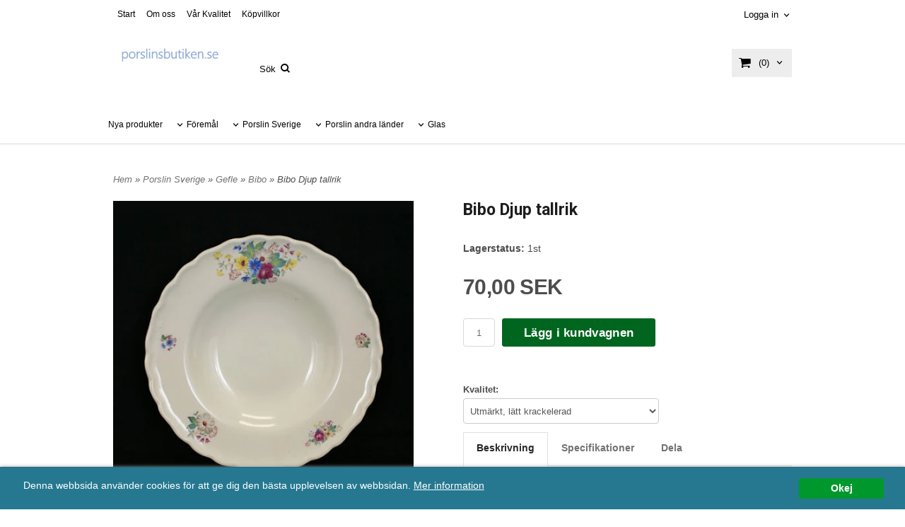

--- FILE ---
content_type: text/javascript
request_url: https://www.porslinsbutiken.se/__SYS__/SE-rs-util.html?release_version=1.14
body_size: 21679
content:

function GeneralFormPopUp(params){
    var buttons ={};
    var form;

    var destroy=function(dlg){
        dlg.dialog('destroy').remove();
        $('body').find('.wrapper').removeClass('wrapper-blur');
        $('body').find('.wrapper-footer').removeClass('wrapper-blur');
    };

    if(params =='' || params === undefined){
        params={};
    }

    if(params['query_params'] =='' || params['query_params'] === undefined){
        params['query_params']={};
    }

    /*check input parameters*/
    if(params['action'] =='' || params['action'] === undefined){
        params['action']='/';
    }

    params['reload_url']=params['reload_url']||'';

    if(parseInt(params['width']) < 1){
        params['width']=500;
    }

    $('body').append('<div class="GeneralFormPopUp"></div>');

    params['REQUEST_FROM_FACEBOX']=1;
    $('.GeneralFormPopUp').load(params['action'],params['query_params'],function(){

        var dlg=$(this);

        form=dlg.find('form');

        var showResponse = function(responseText, statusText, xhr)  {
            var result;
            var errorfound=0;

            /*try to find the input fields that have errors and mark them in the dialog*/
            $(responseText).find('.errfield').each(function(){
                $(this).find('input').each(function(){
                    var input=form.find("[name='"+$(this).attr('name')+"']");
                    var div_container=input.closest('div');
                    div_container.addClass('errfield');
                    div_container.append('<span class="text-error">Fältet måste fyllas i</span>');
                });
            });

            /*try to find an error message on the result page and print it in the dialog*/
            $(responseText).find('.msg-error').each(function(){
                form.append('<div class="msg-error">'+$(this).html()+'</div>');
                errorfound=1;
            });

            if(errorfound == 0){
                /*close dialog and load the page that is in the forms action*/
                destroy(dlg);

                if(params['formCallback']){
                    params['formCallback'](form);
                }

                if(params['callback']){
                    params['callback'](responseText);
                }

                if(params['reload_url']){
                    location.href=params['reload_url'];
                }
            }
        }

        /*add ajax function to the form*/
        var options = {
            success: showResponse
        }

        form.submit(function(e){
            if(e.target.onsubmit){
                if(e.target.onsubmit()){
                    $(this).ajaxSubmit(options);
                }
                return false;
            }
            $(this).ajaxSubmit(options);
            return false;
        });

        /*find all buttons in the form and add them as buttons in the dialog*/
        $($(this).find('.button').get().reverse()).each(function(){

            var action=$(this).attr('name');
            $(this).hide();

            if(action !='CANCEL'){
                buttons[$(this).val()]=function() {
                    form.append('<input type="hidden" name="'+action+'" value="1"/>');
                    form.submit();
                };
            }
        });

        /*add a default cancel button*/
        buttons['Avbryt']=function() {
            destroy($(this));
        };

        var dialog_params={
            resizable: false,
            modal: true,
            width: parseInt(params['width']),
            buttons: buttons,
            close: function(){
                destroy($(this));
            },
            open:function () {
                var dlg=$(this);
                var uiDialog=$(this).closest(".ui-dialog");
                var button=uiDialog
                    .find("[type=button]");
                button.addClass("button");
                button.unbind('mouseenter mouseleave');
                button.unbind('focus');
                button.removeClass('ui-state-default');
                $('body').find('.wrapper').addClass('wrapper-blur');
                $('body').find('.wrapper-footer').addClass('wrapper-blur');
                $('.ui-widget-overlay').bind('click',function(){
                    destroy(dlg);
                })
            }
        };

        if(params.dialogClass){
            dialog_params.dialogClass=params.dialogClass;
        }

        $('.GeneralFormPopUp').dialog(dialog_params);
    });
}

function form_validate_general(obj,callback,params){
    var result=true;

    if(params===undefined){
        params={};
    }

    var form;
    if(obj.is( "form" )){
        form = obj;
    }else{
        form = obj.closest('form');
    }

    form.find('input').each(function(){

        if($(this).attr('data-required')){

            $(this).click();
            if($(this).val() == $(this).attr('data-default') || $(this).val()==''){
                $(this).closest('div').addClass('errfield');
                $(this).val($(this).attr('data-default'));
                result=false;
            }else{
                $(this).closest('div').removeClass('errfield');
            }
        }
    });

    form.find('textarea').each(function(){

        if($(this).attr('data-required')){

            $(this).click();

            if($(this).val() == $(this).attr('data-default') || $(this).val()==''){
                $(this).closest('div').addClass('errfield');
                $(this).val($(this).attr('data-default'));
                result=false;
            }else{
                $(this).closest('div').removeClass('errfield');
            }
        }
    });

    if(result){
        if(callback!==undefined){
            callback(params['image'],params['form']);
        }

        var error=form.find('.msg-error');
        if(error.length>0){
            error.remove();
        }

    }else{

        var error=form.find('.error');
        if(error.length<1){
            form.append('<div class="msg-error"></div>');
            error=form.find('.msg-error');
        }

        error.html('Obligatoriskt fält saknar värde');
        $("html, body").scrollTop(form.offset().top-50);

        if(params['image']!==undefined){
            $('#'+params['image']).hide();
        }
    }

    return result;
}

function ajaxAddToCart(opt){
    opt=opt||{};

    if(opt.defaultOpen==undefined){
        if('1'=='1'){
            opt.defaultOpen=1;
        }else{
            opt.defaultOpen=0;
        }
    }

    var updateForm = function(obj,callback){
        var form=obj.closest('form');
        var buttoncontainer=obj;

        form.find('[type="submit"]').each(function(){
            var submitbutton=$(this);
            if(form.find('[name="'+submitbutton.attr('name')+'"][type="hidden"]').length<1){
                submitbutton.bind('click',function(){
                    form.append('<input type="hidden" name="'+submitbutton.attr('name')+'" value="1"/>');
                });
            }
        });

        var submitFunction=function(){
            var tmpValue;
            var options={
                beforeSerialize: function(jqForm, options) {
                  var beforeserialize = jqForm.attr("data-beforeserialize");
                  if(beforeserialize && beforeserialize.length) {
                    if(typeof(beforeserialize) == "string") {
                      return eval(beforeserialize+"(jqForm)");
                    }
                    if(typeof(beforeserialize) == "function") {
                      return beforeserialize(jqForm);
                    }
                  }
                },
                beforeSubmit:  function(formData, jqForm, options){

                    if(form.attr('onsubmit')){
                        if(!validateForm(form)){
                            return false;
                        }
                    }

                    if(buttoncontainer.find('.iconset-spinner').length<1){
                        if(opt.replaceButtonText){
                            tmpValue=obj.html()
                            obj.html('<i class="iconset iconset-spinner iconset-spin" style="margin-left: 4px;"></i>');
                        }else{
                            obj.append('<i class="iconset iconset-spinner iconset-spin" style="margin-left: 4px;"></i>');
                        }

                    }
                },
                success: function(){
                    var what2add = {};
                    var names = ["id", "qty", "qualifier", "qualifier2", "product_id"];
                    var regex_names = ["input_[0-9]+"];
                    for(var i = 0; i < form.length; i++) {
                      var field = form[i];
                      for(var j = 0; j < field.length; j++) {
                        var item = field[j];
                        if(item["name"]) {
                          var lcName = item["name"].toLowerCase();
                          if(names.indexOf(lcName) < 0) {
                            for(var r in regex_names) {
                              var regex = regex_names[r];
                              regex = regex.replace(/\*/, '.*');
                              if(lcName.match(regex)) {
                                names.push(lcName);
                              }
                            }
                          }
                          if(names.indexOf(lcName) >= 0) {
                            if(what2add[lcName]) {
                              what2add[lcName].push(item["value"]);
                            } else {
                              what2add[lcName] = [item["value"]];
                            }
                          }
                        }
                      }
                    }
                    if(what2add["id"]) {
                      what2add["_pairs"] = [];
                      for(var i in what2add["id"]) {
                        var item = {};
                        for(var j in names) {
                          var name = names[j];
                          if(what2add[name]) {
                            item[name] = what2add[name][i];
                          }
                        }
                        what2add["_pairs"].push(item);
                      }
                    }

                    $(document).trigger('hookAjaxAddToCartSubmit',[form,obj,what2add]);
                    reloadCartContainers('UPDATE_CART',opt);
                    if(opt.replaceButtonText){
                        obj.html(tmpValue);
                    }else{
                        buttoncontainer.find('.iconset-spinner').remove();
                    }
                    if(callback) callback();
                }

            };

            form.ajaxSubmit(options);
            return false;
        };

        form.unbind('submit',submitFunction);


        form.submit(submitFunction);


    };

    $('body').find('[name="ADD_TO_CART"][type="submit"]').each(function(){updateForm($(this))});
    $('body').find('[name="ADD_GIFTCERT_TO_CART"][type="submit"]').each(function(){updateForm($(this))});
}

function cartESCTrigger(e){
    if (e.keyCode == 27) {
        MiniCartClose($('.ml-cart-top-dropdown-container'));
    }   // esc
}

function GetCurrencyStandardDefs() {
  
  var defsMatch = "1000,00 SEK".match(/^(.*)1([^0]*)000(([^0])(0+))?([^0].*)?/);
  var defs;
  if(defsMatch) {
    defs = {};
    defs.prefix = defsMatch[1]?defsMatch[1]:"";
    defs.thousand_sep = defsMatch[2]?defsMatch[2]:"";
    defs.decimal_sep = defsMatch[4]?defsMatch[4]:"";
    defs.decimals = defsMatch[5]?defsMatch[5].length:0;
    defs.suffix = defsMatch[6]?defsMatch[6]:"";
  }
  return defs;
}

function FormatPriceString(value, defs) {
  if(!defs) {
    defs = GetCurrencyStandardDefs();
  }
  var isNegative = false;
  var s = "";
  var intValue = Math.abs(parseInt(value));
  if(value < 0) {
    isNegative = true;
  }
  while(intValue > 0) {
    var temp = "" + (intValue % 1000);
    while(temp.length < 3) {
      temp = "0" + temp;
    }
    if(defs.thousand_sep && s.length) {
      s = defs.thousand_sep + s;
    }
    s = temp + s;
    intValue = parseInt(intValue / 1000);
  }
  s = s.replace(/^[\s0]+/g, '');
  if(isNegative) {
    s = "-" + s;
  }
  if(defs.prefix) {
    s = defs.prefix + s;
  }
  if(defs.decimals) {
    s += defs.decimal_sep;
    var decimals = "" + Math.round((Math.abs(value) - Math.abs(parseInt(value))) * Math.pow(10,defs.decimals), 0);
    while(decimals.length < defs.decimals) {
      decimals = "0" + decimals;
    }
    s += decimals;
  }
  if(defs.suffix) {
    s += defs.suffix;
  }
  return s;
}
function captcha_reload_wrap(form) {
    form.find('.captcha-wrap').load('/', {'RUN_INCLUDE': 'rs/rs-captcha-load.htm'}, function() {
        $(this).children(':first').unwrap();
    });
}
function recaptcha_reset(form) {
    let key = '';
    if (form.prop('nodeName').toUpperCase() != 'FORM') {
        form = form.closest('form');
    }
    let element = form.find('.captcha-wrap');
    let id = element.attr('id');
//    grecaptcha.reset(id, {
//        'sitekey': key
//      });
}

window.recaptchaObjectsShadow = window.recaptchaObjects || [];
window.recaptchaLoaded = false;
window.recaptchaObjects = new Proxy(window.recaptchaObjectsShadow, {
    set(target, property, value) {
        target[property] = value;

        // Check if the property is a number
        let propertyAsNumber = parseInt(property);
        if (property.toString() === propertyAsNumber.toString()) {
            if (window.recaptchaLoaded) {
                // Call your function to handle the change
                recaptchaOnload();
            }
        }

        return true;
    }
});

function recaptchaOnload() {
    if (window.recaptchaObjects && window.recaptchaObjects.length > 0) {
        for (let i = 0; i < window.recaptchaObjects.length; i++) {
            let obj = window.recaptchaObjects[i];
            if (obj.id && !obj.recaptchaId && obj.recaptchaId !== 0) {
                obj.recaptchaId = grecaptcha.render(obj.id, {
                    'sitekey': obj.sitekey,
                    'size': obj.size,
                    'callback': function(token) {
                        const recaptchaObject = $("#" + obj.id);
                        recaptcha_append_token(recaptchaObject.closest('form'), token);
                    }
                });
            }
        }
    }
    window.recaptchaLoaded = true;
}

function recaptchav3_onload() {
    
}

function recaptcha_append_token(form, token) {
    var token_input = "g-recaptcha-response";
    if( ! form.find('[name='+token_input+']').length ) {
        form.append('<input type="hidden" name="'+token_input+'" value="'+token+'"/>');
    } else {
        form.find('input[name='+token_input+']').val(token);
        form.find('textarea[name='+token_input+']').text(token);
    }
}
function recaptchav3_append_token(form, token) {
    var token_input = "token";
    if( ! form.find('[name='+token_input+']').length ) {
        form.append('<input type="hidden" name="'+token_input+'" value="'+token+'"/>');
    } else {
        form.find('[name='+token_input+']').val(token);
    }
}
function recaptcha_check_and_submit(eventObject) {
    // Get the form
    let form = $(eventObject.parentNode).closest('form');
    // Check if the form has a data-submit attribute
    let submit = $(eventObject).attr('data-submit');
    // If there is a data-click-selector attribute, use it to find the button to click
    let clickSelector = $(eventObject).attr('data-click-selector');
    if (clickSelector === undefined) {
        clickSelector = 'input[type="submit"]';
    }
    // Check if the form has a data-submit-feedback attribute
    let callback = $(eventObject).attr('data-submit-feedback');
    if (typeof callback === 'string') {
        if (callback === 'default') {
            callback = recaptchav3_default_feedback;
        } else {
            callback = window[callback];
        }
    }
    if (typeof callback !== 'function') {
        callback = () => {
            // No callback function defined
        };
    }
    // Check if the form has a data-success-msg attribute
    const msg = $(eventObject).attr('data-success-msg') || 'Din förfrågan har skickats!';
    form.attr('data-success-msg', msg);
    // Handle submit based on the data-submit attribute
    if (submit === 'ajax') {
        $(form).ajaxSubmit({
            success: function(data) {
                callback(data, form);
                const recaptchaId = $(eventObject).closest('form').find('.g-recaptcha').attr('id');
                window.recaptchaObjects.forEach(element => {
                    if (element.id == recaptchaId) {
                        grecaptcha.reset(element.recaptchaId);
                    }
                });
            }
        });
    } else if (submit === 'form') {
        form.submit();
    } else if (submit === 'click') {
        $(form).find(clickSelector).trigger('click');
    } else if (submit !== 'none') {
        console.log("No valid submit action defined", submit);
    }
}
function recaptchav3_get_and_set_token(eventObject, callback) {
    grecaptcha.ready(function() {
        // Check if the action attribute is set, otherwise default to 'submit'
        let action = $(eventObject).attr('data-action');
        if (action === undefined) {
            action = 'submit';
        }
        grecaptcha.execute('', {action: action}).then(function(token) {
            let appendSelector = $(eventObject).attr('data-append-selector') || 'form';
            // Append the token to the form
            let form = $(eventObject.parentNode).closest(appendSelector);
            recaptchav3_append_token(form, token);
            if (typeof callback === 'function') {
                callback(token);
            }
        });
    });
}
function recaptchav3_check_and_submit(eventObject) {
    grecaptcha.ready(function() {
        // Check if the action attribute is set, otherwise default to 'submit'
        let action = $(eventObject).attr('data-action');
        if (action === undefined) {
            action = 'submit';
        }
        grecaptcha.execute('', {action: action}).then(function(token) {
            let appendSelector = $(eventObject).attr('data-append-selector') || 'form';
            // Append the token to the form
            let form = $(eventObject.parentNode).closest(appendSelector);
            recaptchav3_append_token(form, token);
            // Check if the form has a data-submit attribute
            let submit = $(eventObject).attr('data-submit');
            // If there is a data-click-selector attribute, use it to find the button to click
            let clickSelector = $(eventObject).attr('data-click-selector');
            if (clickSelector === undefined) {
                clickSelector = 'input[type="submit"]';
            }
            // Check if the form has a data-submit-feedback attribute
            let callback = $(eventObject).attr('data-submit-feedback');
            if (typeof callback === 'string') {
                if (callback === 'default') {
                    callback = recaptchav3_default_feedback;
                } else {
                    callback = window[callback];
                }
            }
            if (typeof callback !== 'function') {
                callback = () => {
                    // No callback defined
                };
            }
            // Check if the form has a data-success-msg attribute
            const msg = $(eventObject).attr('data-success-msg') || 'Din förfrågan har skickats!';
            form.attr('data-success-msg', msg);
            // Handle submit based on the data-submit attribute
            if (submit === 'ajax') {
                $(form).ajaxSubmit({
                    success: function(data) {
                        callback(data, form);
                    }
                });
            } else if (submit === 'form') {
                form.submit();
            } else if (submit === 'click') {
                $(form).find(clickSelector).trigger('click');
            } else if (submit !== 'none') {
                console.log("No valid submit action defined", submit);
            }
        });
    });
}
function recaptchav3_default_feedback(data, form) {
    if (data == "OK") {
        $(form).find('[type="text"]').val("");
        form.append('<div class="msg-success">'+form.attr('data-success-msg')+'</div>');
        form.find($('.msg-error')).remove();
    } else {
        form.find($('.msg-error')).remove();
        if (data == "INVALID_DOMAIN") {
            form.append('<div class="msg-error">Ogiltig domän</div>');
        } else if (data == "INVALID_EMAIL") {
            form.append('<div class="msg-error">Ogiltig e-postadress</div>');
        } else if (data == "FAILED_RECAPTCHA_V3") {
            form.append('<div class="msg-error">Ogiltig enligt Captcha</div>');
        } else {
            form.append('<div class="msg-error">'+data+'</div>');
        }
        
        form.find($('.msg-success')).remove();
    }
    handleFeedbackMessage({'scroll':1});
}
function delete_wishlist_item_confirm() {
    return confirm('Är du säker på att du vill ta bort artikeln från önskelistan?');
}
function delete_wishlist_confirm(wishlist_id) {
    if (confirm('Är du säker på att du vill ta bort önskelistan?')) {
        delete_wishlist(wishlist_id);
    } else {
        return 0;
    }
}
